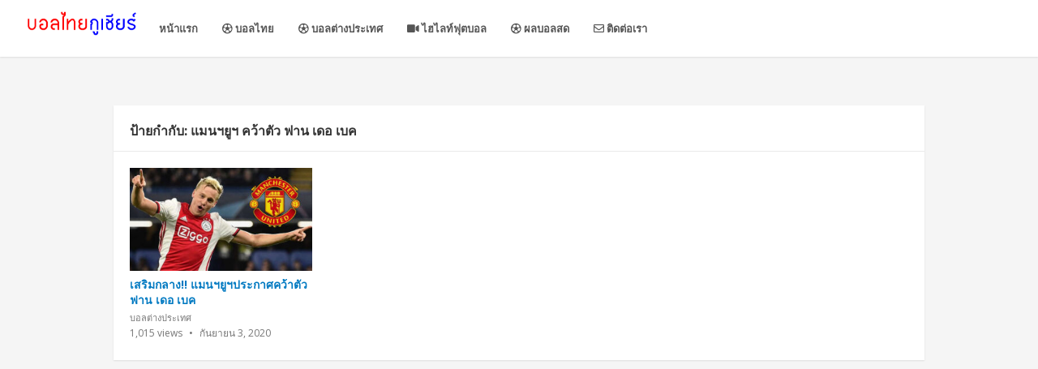

--- FILE ---
content_type: text/html; charset=UTF-8
request_url: https://ballthais.com/tag/%E0%B9%81%E0%B8%A1%E0%B8%99%E0%B8%AF%E0%B8%A2%E0%B8%B9%E0%B8%AF-%E0%B8%84%E0%B8%A7%E0%B9%89%E0%B8%B2%E0%B8%95%E0%B8%B1%E0%B8%A7-%E0%B8%9F%E0%B8%B2%E0%B8%99-%E0%B9%80%E0%B8%94%E0%B8%AD-%E0%B9%80/
body_size: 10575
content:
<!DOCTYPE html>
<html lang="th">
<head>
	<script async src="https://pagead2.googlesyndication.com/pagead/js/adsbygoogle.js?client=ca-pub-8245324221082298"
     crossorigin="anonymous"></script>
<meta charset="UTF-8">
<meta name="viewport" content="width=device-width, initial-scale=1">
<meta http-equiv="X-UA-Compatible" content="IE=edge">
<meta name="HandheldFriendly" content="true">
<meta name="keywords" content="บอลไทยกูเชียร์,นักบอลไทยกูเชียร์,ผลบอลสด1,ตารางคะแนน,บอลไทย,ฟุตบอลไทยลีก 2020,ตารางคะแนน,ดูทีวีออนไลน์ช่อง31,ทีวีออนไลน์ช่อง3,ฟุตบอลทีมชาติไทยแฟนคลับ"/>
<link rel="profile" href="https://gmpg.org/xfn/11">
<meta name='robots' content='index, follow, max-image-preview:large, max-snippet:-1, max-video-preview:-1' />

	<!-- This site is optimized with the Yoast SEO plugin v26.7 - https://yoast.com/wordpress/plugins/seo/ -->
	<title>แมนฯยูฯ คว้าตัว ฟาน เดอ เบค Archives - บอลไทยกูเชียร์ นักบอลไทยกูเชียร์ ผลบอลสด1 ตารางคะแนน</title>
	<link rel="canonical" href="https://ballthais.com/tag/แมนฯยูฯ-คว้าตัว-ฟาน-เดอ-เ/" />
	<meta property="og:locale" content="th_TH" />
	<meta property="og:type" content="article" />
	<meta property="og:title" content="แมนฯยูฯ คว้าตัว ฟาน เดอ เบค Archives - บอลไทยกูเชียร์ นักบอลไทยกูเชียร์ ผลบอลสด1 ตารางคะแนน" />
	<meta property="og:url" content="https://ballthais.com/tag/แมนฯยูฯ-คว้าตัว-ฟาน-เดอ-เ/" />
	<meta property="og:site_name" content="บอลไทยกูเชียร์ นักบอลไทยกูเชียร์ ผลบอลสด1 ตารางคะแนน" />
	<meta name="twitter:card" content="summary_large_image" />
	<script type="application/ld+json" class="yoast-schema-graph">{"@context":"https://schema.org","@graph":[{"@type":"CollectionPage","@id":"https://ballthais.com/tag/%e0%b9%81%e0%b8%a1%e0%b8%99%e0%b8%af%e0%b8%a2%e0%b8%b9%e0%b8%af-%e0%b8%84%e0%b8%a7%e0%b9%89%e0%b8%b2%e0%b8%95%e0%b8%b1%e0%b8%a7-%e0%b8%9f%e0%b8%b2%e0%b8%99-%e0%b9%80%e0%b8%94%e0%b8%ad-%e0%b9%80/","url":"https://ballthais.com/tag/%e0%b9%81%e0%b8%a1%e0%b8%99%e0%b8%af%e0%b8%a2%e0%b8%b9%e0%b8%af-%e0%b8%84%e0%b8%a7%e0%b9%89%e0%b8%b2%e0%b8%95%e0%b8%b1%e0%b8%a7-%e0%b8%9f%e0%b8%b2%e0%b8%99-%e0%b9%80%e0%b8%94%e0%b8%ad-%e0%b9%80/","name":"แมนฯยูฯ คว้าตัว ฟาน เดอ เบค Archives - บอลไทยกูเชียร์ นักบอลไทยกูเชียร์ ผลบอลสด1 ตารางคะแนน","isPartOf":{"@id":"https://ballthais.com/#website"},"primaryImageOfPage":{"@id":"https://ballthais.com/tag/%e0%b9%81%e0%b8%a1%e0%b8%99%e0%b8%af%e0%b8%a2%e0%b8%b9%e0%b8%af-%e0%b8%84%e0%b8%a7%e0%b9%89%e0%b8%b2%e0%b8%95%e0%b8%b1%e0%b8%a7-%e0%b8%9f%e0%b8%b2%e0%b8%99-%e0%b9%80%e0%b8%94%e0%b8%ad-%e0%b9%80/#primaryimage"},"image":{"@id":"https://ballthais.com/tag/%e0%b9%81%e0%b8%a1%e0%b8%99%e0%b8%af%e0%b8%a2%e0%b8%b9%e0%b8%af-%e0%b8%84%e0%b8%a7%e0%b9%89%e0%b8%b2%e0%b8%95%e0%b8%b1%e0%b8%a7-%e0%b8%9f%e0%b8%b2%e0%b8%99-%e0%b9%80%e0%b8%94%e0%b8%ad-%e0%b9%80/#primaryimage"},"thumbnailUrl":"https://ballthais.com/wp-content/uploads/2020/09/CKO.jpg","breadcrumb":{"@id":"https://ballthais.com/tag/%e0%b9%81%e0%b8%a1%e0%b8%99%e0%b8%af%e0%b8%a2%e0%b8%b9%e0%b8%af-%e0%b8%84%e0%b8%a7%e0%b9%89%e0%b8%b2%e0%b8%95%e0%b8%b1%e0%b8%a7-%e0%b8%9f%e0%b8%b2%e0%b8%99-%e0%b9%80%e0%b8%94%e0%b8%ad-%e0%b9%80/#breadcrumb"},"inLanguage":"th"},{"@type":"ImageObject","inLanguage":"th","@id":"https://ballthais.com/tag/%e0%b9%81%e0%b8%a1%e0%b8%99%e0%b8%af%e0%b8%a2%e0%b8%b9%e0%b8%af-%e0%b8%84%e0%b8%a7%e0%b9%89%e0%b8%b2%e0%b8%95%e0%b8%b1%e0%b8%a7-%e0%b8%9f%e0%b8%b2%e0%b8%99-%e0%b9%80%e0%b8%94%e0%b8%ad-%e0%b9%80/#primaryimage","url":"https://ballthais.com/wp-content/uploads/2020/09/CKO.jpg","contentUrl":"https://ballthais.com/wp-content/uploads/2020/09/CKO.jpg","width":800,"height":450,"caption":"แมนฯยูฯ"},{"@type":"BreadcrumbList","@id":"https://ballthais.com/tag/%e0%b9%81%e0%b8%a1%e0%b8%99%e0%b8%af%e0%b8%a2%e0%b8%b9%e0%b8%af-%e0%b8%84%e0%b8%a7%e0%b9%89%e0%b8%b2%e0%b8%95%e0%b8%b1%e0%b8%a7-%e0%b8%9f%e0%b8%b2%e0%b8%99-%e0%b9%80%e0%b8%94%e0%b8%ad-%e0%b9%80/#breadcrumb","itemListElement":[{"@type":"ListItem","position":1,"name":"Home","item":"https://ballthais.com/"},{"@type":"ListItem","position":2,"name":"แมนฯยูฯ คว้าตัว ฟาน เดอ เบค"}]},{"@type":"WebSite","@id":"https://ballthais.com/#website","url":"https://ballthais.com/","name":"บอลไทยกูเชียร์ นักบอลไทยกูเชียร์ ผลบอลสด1 ตารางคะแนน","description":"บอลไทย ฟุตบอลไทยลีก 2020 บอลไทยกูเชียร์ นักบอลไทยกูเชียร์ ผลบอลสด1 ตารางคะแนน ดูทีวีออนไลน์ช่อง31 ทีวีออนไลน์ช่อง3 ฟุตบอลทีมชาติไทยแฟนคลับ","potentialAction":[{"@type":"SearchAction","target":{"@type":"EntryPoint","urlTemplate":"https://ballthais.com/?s={search_term_string}"},"query-input":{"@type":"PropertyValueSpecification","valueRequired":true,"valueName":"search_term_string"}}],"inLanguage":"th"}]}</script>
	<!-- / Yoast SEO plugin. -->


<link rel='dns-prefetch' href='//use.fontawesome.com' />
<link rel="alternate" type="application/rss+xml" title="บอลไทยกูเชียร์ นักบอลไทยกูเชียร์ ผลบอลสด1 ตารางคะแนน &raquo; ฟีด" href="https://ballthais.com/feed/" />
<link rel="alternate" type="application/rss+xml" title="บอลไทยกูเชียร์ นักบอลไทยกูเชียร์ ผลบอลสด1 ตารางคะแนน &raquo; ฟีดความเห็น" href="https://ballthais.com/comments/feed/" />
<script type="text/javascript" id="wpp-js" src="https://ballthais.com/wp-content/plugins/wordpress-popular-posts/assets/js/wpp.min.js?ver=7.3.6" data-sampling="0" data-sampling-rate="100" data-api-url="https://ballthais.com/wp-json/wordpress-popular-posts" data-post-id="0" data-token="f22bb03345" data-lang="0" data-debug="0"></script>
<link rel="alternate" type="application/rss+xml" title="บอลไทยกูเชียร์ นักบอลไทยกูเชียร์ ผลบอลสด1 ตารางคะแนน &raquo; แมนฯยูฯ คว้าตัว ฟาน เดอ เบค ฟีดป้ายกำกับ" href="https://ballthais.com/tag/%e0%b9%81%e0%b8%a1%e0%b8%99%e0%b8%af%e0%b8%a2%e0%b8%b9%e0%b8%af-%e0%b8%84%e0%b8%a7%e0%b9%89%e0%b8%b2%e0%b8%95%e0%b8%b1%e0%b8%a7-%e0%b8%9f%e0%b8%b2%e0%b8%99-%e0%b9%80%e0%b8%94%e0%b8%ad-%e0%b9%80/feed/" />
<style id='wp-img-auto-sizes-contain-inline-css' type='text/css'>
img:is([sizes=auto i],[sizes^="auto," i]){contain-intrinsic-size:3000px 1500px}
/*# sourceURL=wp-img-auto-sizes-contain-inline-css */
</style>

<style id='wp-emoji-styles-inline-css' type='text/css'>

	img.wp-smiley, img.emoji {
		display: inline !important;
		border: none !important;
		box-shadow: none !important;
		height: 1em !important;
		width: 1em !important;
		margin: 0 0.07em !important;
		vertical-align: -0.1em !important;
		background: none !important;
		padding: 0 !important;
	}
/*# sourceURL=wp-emoji-styles-inline-css */
</style>
<link rel='stylesheet' id='wp-block-library-css' href='https://ballthais.com/wp-includes/css/dist/block-library/style.min.css?ver=8246de9a4e718fd0de9e3e6f1df6a4da' type='text/css' media='all' />
<style id='global-styles-inline-css' type='text/css'>
:root{--wp--preset--aspect-ratio--square: 1;--wp--preset--aspect-ratio--4-3: 4/3;--wp--preset--aspect-ratio--3-4: 3/4;--wp--preset--aspect-ratio--3-2: 3/2;--wp--preset--aspect-ratio--2-3: 2/3;--wp--preset--aspect-ratio--16-9: 16/9;--wp--preset--aspect-ratio--9-16: 9/16;--wp--preset--color--black: #000000;--wp--preset--color--cyan-bluish-gray: #abb8c3;--wp--preset--color--white: #ffffff;--wp--preset--color--pale-pink: #f78da7;--wp--preset--color--vivid-red: #cf2e2e;--wp--preset--color--luminous-vivid-orange: #ff6900;--wp--preset--color--luminous-vivid-amber: #fcb900;--wp--preset--color--light-green-cyan: #7bdcb5;--wp--preset--color--vivid-green-cyan: #00d084;--wp--preset--color--pale-cyan-blue: #8ed1fc;--wp--preset--color--vivid-cyan-blue: #0693e3;--wp--preset--color--vivid-purple: #9b51e0;--wp--preset--gradient--vivid-cyan-blue-to-vivid-purple: linear-gradient(135deg,rgb(6,147,227) 0%,rgb(155,81,224) 100%);--wp--preset--gradient--light-green-cyan-to-vivid-green-cyan: linear-gradient(135deg,rgb(122,220,180) 0%,rgb(0,208,130) 100%);--wp--preset--gradient--luminous-vivid-amber-to-luminous-vivid-orange: linear-gradient(135deg,rgb(252,185,0) 0%,rgb(255,105,0) 100%);--wp--preset--gradient--luminous-vivid-orange-to-vivid-red: linear-gradient(135deg,rgb(255,105,0) 0%,rgb(207,46,46) 100%);--wp--preset--gradient--very-light-gray-to-cyan-bluish-gray: linear-gradient(135deg,rgb(238,238,238) 0%,rgb(169,184,195) 100%);--wp--preset--gradient--cool-to-warm-spectrum: linear-gradient(135deg,rgb(74,234,220) 0%,rgb(151,120,209) 20%,rgb(207,42,186) 40%,rgb(238,44,130) 60%,rgb(251,105,98) 80%,rgb(254,248,76) 100%);--wp--preset--gradient--blush-light-purple: linear-gradient(135deg,rgb(255,206,236) 0%,rgb(152,150,240) 100%);--wp--preset--gradient--blush-bordeaux: linear-gradient(135deg,rgb(254,205,165) 0%,rgb(254,45,45) 50%,rgb(107,0,62) 100%);--wp--preset--gradient--luminous-dusk: linear-gradient(135deg,rgb(255,203,112) 0%,rgb(199,81,192) 50%,rgb(65,88,208) 100%);--wp--preset--gradient--pale-ocean: linear-gradient(135deg,rgb(255,245,203) 0%,rgb(182,227,212) 50%,rgb(51,167,181) 100%);--wp--preset--gradient--electric-grass: linear-gradient(135deg,rgb(202,248,128) 0%,rgb(113,206,126) 100%);--wp--preset--gradient--midnight: linear-gradient(135deg,rgb(2,3,129) 0%,rgb(40,116,252) 100%);--wp--preset--font-size--small: 13px;--wp--preset--font-size--medium: 20px;--wp--preset--font-size--large: 36px;--wp--preset--font-size--x-large: 42px;--wp--preset--spacing--20: 0.44rem;--wp--preset--spacing--30: 0.67rem;--wp--preset--spacing--40: 1rem;--wp--preset--spacing--50: 1.5rem;--wp--preset--spacing--60: 2.25rem;--wp--preset--spacing--70: 3.38rem;--wp--preset--spacing--80: 5.06rem;--wp--preset--shadow--natural: 6px 6px 9px rgba(0, 0, 0, 0.2);--wp--preset--shadow--deep: 12px 12px 50px rgba(0, 0, 0, 0.4);--wp--preset--shadow--sharp: 6px 6px 0px rgba(0, 0, 0, 0.2);--wp--preset--shadow--outlined: 6px 6px 0px -3px rgb(255, 255, 255), 6px 6px rgb(0, 0, 0);--wp--preset--shadow--crisp: 6px 6px 0px rgb(0, 0, 0);}:where(.is-layout-flex){gap: 0.5em;}:where(.is-layout-grid){gap: 0.5em;}body .is-layout-flex{display: flex;}.is-layout-flex{flex-wrap: wrap;align-items: center;}.is-layout-flex > :is(*, div){margin: 0;}body .is-layout-grid{display: grid;}.is-layout-grid > :is(*, div){margin: 0;}:where(.wp-block-columns.is-layout-flex){gap: 2em;}:where(.wp-block-columns.is-layout-grid){gap: 2em;}:where(.wp-block-post-template.is-layout-flex){gap: 1.25em;}:where(.wp-block-post-template.is-layout-grid){gap: 1.25em;}.has-black-color{color: var(--wp--preset--color--black) !important;}.has-cyan-bluish-gray-color{color: var(--wp--preset--color--cyan-bluish-gray) !important;}.has-white-color{color: var(--wp--preset--color--white) !important;}.has-pale-pink-color{color: var(--wp--preset--color--pale-pink) !important;}.has-vivid-red-color{color: var(--wp--preset--color--vivid-red) !important;}.has-luminous-vivid-orange-color{color: var(--wp--preset--color--luminous-vivid-orange) !important;}.has-luminous-vivid-amber-color{color: var(--wp--preset--color--luminous-vivid-amber) !important;}.has-light-green-cyan-color{color: var(--wp--preset--color--light-green-cyan) !important;}.has-vivid-green-cyan-color{color: var(--wp--preset--color--vivid-green-cyan) !important;}.has-pale-cyan-blue-color{color: var(--wp--preset--color--pale-cyan-blue) !important;}.has-vivid-cyan-blue-color{color: var(--wp--preset--color--vivid-cyan-blue) !important;}.has-vivid-purple-color{color: var(--wp--preset--color--vivid-purple) !important;}.has-black-background-color{background-color: var(--wp--preset--color--black) !important;}.has-cyan-bluish-gray-background-color{background-color: var(--wp--preset--color--cyan-bluish-gray) !important;}.has-white-background-color{background-color: var(--wp--preset--color--white) !important;}.has-pale-pink-background-color{background-color: var(--wp--preset--color--pale-pink) !important;}.has-vivid-red-background-color{background-color: var(--wp--preset--color--vivid-red) !important;}.has-luminous-vivid-orange-background-color{background-color: var(--wp--preset--color--luminous-vivid-orange) !important;}.has-luminous-vivid-amber-background-color{background-color: var(--wp--preset--color--luminous-vivid-amber) !important;}.has-light-green-cyan-background-color{background-color: var(--wp--preset--color--light-green-cyan) !important;}.has-vivid-green-cyan-background-color{background-color: var(--wp--preset--color--vivid-green-cyan) !important;}.has-pale-cyan-blue-background-color{background-color: var(--wp--preset--color--pale-cyan-blue) !important;}.has-vivid-cyan-blue-background-color{background-color: var(--wp--preset--color--vivid-cyan-blue) !important;}.has-vivid-purple-background-color{background-color: var(--wp--preset--color--vivid-purple) !important;}.has-black-border-color{border-color: var(--wp--preset--color--black) !important;}.has-cyan-bluish-gray-border-color{border-color: var(--wp--preset--color--cyan-bluish-gray) !important;}.has-white-border-color{border-color: var(--wp--preset--color--white) !important;}.has-pale-pink-border-color{border-color: var(--wp--preset--color--pale-pink) !important;}.has-vivid-red-border-color{border-color: var(--wp--preset--color--vivid-red) !important;}.has-luminous-vivid-orange-border-color{border-color: var(--wp--preset--color--luminous-vivid-orange) !important;}.has-luminous-vivid-amber-border-color{border-color: var(--wp--preset--color--luminous-vivid-amber) !important;}.has-light-green-cyan-border-color{border-color: var(--wp--preset--color--light-green-cyan) !important;}.has-vivid-green-cyan-border-color{border-color: var(--wp--preset--color--vivid-green-cyan) !important;}.has-pale-cyan-blue-border-color{border-color: var(--wp--preset--color--pale-cyan-blue) !important;}.has-vivid-cyan-blue-border-color{border-color: var(--wp--preset--color--vivid-cyan-blue) !important;}.has-vivid-purple-border-color{border-color: var(--wp--preset--color--vivid-purple) !important;}.has-vivid-cyan-blue-to-vivid-purple-gradient-background{background: var(--wp--preset--gradient--vivid-cyan-blue-to-vivid-purple) !important;}.has-light-green-cyan-to-vivid-green-cyan-gradient-background{background: var(--wp--preset--gradient--light-green-cyan-to-vivid-green-cyan) !important;}.has-luminous-vivid-amber-to-luminous-vivid-orange-gradient-background{background: var(--wp--preset--gradient--luminous-vivid-amber-to-luminous-vivid-orange) !important;}.has-luminous-vivid-orange-to-vivid-red-gradient-background{background: var(--wp--preset--gradient--luminous-vivid-orange-to-vivid-red) !important;}.has-very-light-gray-to-cyan-bluish-gray-gradient-background{background: var(--wp--preset--gradient--very-light-gray-to-cyan-bluish-gray) !important;}.has-cool-to-warm-spectrum-gradient-background{background: var(--wp--preset--gradient--cool-to-warm-spectrum) !important;}.has-blush-light-purple-gradient-background{background: var(--wp--preset--gradient--blush-light-purple) !important;}.has-blush-bordeaux-gradient-background{background: var(--wp--preset--gradient--blush-bordeaux) !important;}.has-luminous-dusk-gradient-background{background: var(--wp--preset--gradient--luminous-dusk) !important;}.has-pale-ocean-gradient-background{background: var(--wp--preset--gradient--pale-ocean) !important;}.has-electric-grass-gradient-background{background: var(--wp--preset--gradient--electric-grass) !important;}.has-midnight-gradient-background{background: var(--wp--preset--gradient--midnight) !important;}.has-small-font-size{font-size: var(--wp--preset--font-size--small) !important;}.has-medium-font-size{font-size: var(--wp--preset--font-size--medium) !important;}.has-large-font-size{font-size: var(--wp--preset--font-size--large) !important;}.has-x-large-font-size{font-size: var(--wp--preset--font-size--x-large) !important;}
/*# sourceURL=global-styles-inline-css */
</style>

<style id='classic-theme-styles-inline-css' type='text/css'>
/*! This file is auto-generated */
.wp-block-button__link{color:#fff;background-color:#32373c;border-radius:9999px;box-shadow:none;text-decoration:none;padding:calc(.667em + 2px) calc(1.333em + 2px);font-size:1.125em}.wp-block-file__button{background:#32373c;color:#fff;text-decoration:none}
/*# sourceURL=/wp-includes/css/classic-themes.min.css */
</style>
<style id='font-awesome-svg-styles-default-inline-css' type='text/css'>
.svg-inline--fa {
  display: inline-block;
  height: 1em;
  overflow: visible;
  vertical-align: -.125em;
}
/*# sourceURL=font-awesome-svg-styles-default-inline-css */
</style>
<link rel='stylesheet' id='font-awesome-svg-styles-css' href='https://ballthais.com/wp-content/uploads/font-awesome/v5.14.0/css/svg-with-js.css' type='text/css' media='all' />
<style id='font-awesome-svg-styles-inline-css' type='text/css'>
   .wp-block-font-awesome-icon svg::before,
   .wp-rich-text-font-awesome-icon svg::before {content: unset;}
/*# sourceURL=font-awesome-svg-styles-inline-css */
</style>
<link rel='stylesheet' id='seed-social-css' href='https://ballthais.com/wp-content/plugins/seed-social/style.css?ver=2021.02' type='text/css' media='all' />
<link rel='stylesheet' id='wordpress-popular-posts-css-css' href='https://ballthais.com/wp-content/plugins/wordpress-popular-posts/assets/css/wpp.css?ver=7.3.6' type='text/css' media='all' />
<link rel='stylesheet' id='videonow-style-css' href='https://ballthais.com/wp-content/themes/videonow/style.css?ver=20180523' type='text/css' media='all' />
<link rel='stylesheet' id='genericons-style-css' href='https://ballthais.com/wp-content/themes/videonow/genericons/genericons.css?ver=8246de9a4e718fd0de9e3e6f1df6a4da' type='text/css' media='all' />
<link rel='stylesheet' id='responsive-style-css' href='https://ballthais.com/wp-content/themes/videonow/responsive.css?ver=20180323' type='text/css' media='all' />
<link rel='stylesheet' id='font-awesome-official-css' href='https://use.fontawesome.com/releases/v5.14.0/css/all.css' type='text/css' media='all' integrity="sha384-HzLeBuhoNPvSl5KYnjx0BT+WB0QEEqLprO+NBkkk5gbc67FTaL7XIGa2w1L0Xbgc" crossorigin="anonymous" />
<link rel='stylesheet' id='font-awesome-official-v4shim-css' href='https://use.fontawesome.com/releases/v5.14.0/css/v4-shims.css' type='text/css' media='all' integrity="sha384-9aKO2QU3KETrRCCXFbhLK16iRd15nC+OYEmpVb54jY8/CEXz/GVRsnM73wcbYw+m" crossorigin="anonymous" />
<style id='font-awesome-official-v4shim-inline-css' type='text/css'>
@font-face {
font-family: "FontAwesome";
font-display: block;
src: url("https://use.fontawesome.com/releases/v5.14.0/webfonts/fa-brands-400.eot"),
		url("https://use.fontawesome.com/releases/v5.14.0/webfonts/fa-brands-400.eot?#iefix") format("embedded-opentype"),
		url("https://use.fontawesome.com/releases/v5.14.0/webfonts/fa-brands-400.woff2") format("woff2"),
		url("https://use.fontawesome.com/releases/v5.14.0/webfonts/fa-brands-400.woff") format("woff"),
		url("https://use.fontawesome.com/releases/v5.14.0/webfonts/fa-brands-400.ttf") format("truetype"),
		url("https://use.fontawesome.com/releases/v5.14.0/webfonts/fa-brands-400.svg#fontawesome") format("svg");
}

@font-face {
font-family: "FontAwesome";
font-display: block;
src: url("https://use.fontawesome.com/releases/v5.14.0/webfonts/fa-solid-900.eot"),
		url("https://use.fontawesome.com/releases/v5.14.0/webfonts/fa-solid-900.eot?#iefix") format("embedded-opentype"),
		url("https://use.fontawesome.com/releases/v5.14.0/webfonts/fa-solid-900.woff2") format("woff2"),
		url("https://use.fontawesome.com/releases/v5.14.0/webfonts/fa-solid-900.woff") format("woff"),
		url("https://use.fontawesome.com/releases/v5.14.0/webfonts/fa-solid-900.ttf") format("truetype"),
		url("https://use.fontawesome.com/releases/v5.14.0/webfonts/fa-solid-900.svg#fontawesome") format("svg");
}

@font-face {
font-family: "FontAwesome";
font-display: block;
src: url("https://use.fontawesome.com/releases/v5.14.0/webfonts/fa-regular-400.eot"),
		url("https://use.fontawesome.com/releases/v5.14.0/webfonts/fa-regular-400.eot?#iefix") format("embedded-opentype"),
		url("https://use.fontawesome.com/releases/v5.14.0/webfonts/fa-regular-400.woff2") format("woff2"),
		url("https://use.fontawesome.com/releases/v5.14.0/webfonts/fa-regular-400.woff") format("woff"),
		url("https://use.fontawesome.com/releases/v5.14.0/webfonts/fa-regular-400.ttf") format("truetype"),
		url("https://use.fontawesome.com/releases/v5.14.0/webfonts/fa-regular-400.svg#fontawesome") format("svg");
unicode-range: U+F004-F005,U+F007,U+F017,U+F022,U+F024,U+F02E,U+F03E,U+F044,U+F057-F059,U+F06E,U+F070,U+F075,U+F07B-F07C,U+F080,U+F086,U+F089,U+F094,U+F09D,U+F0A0,U+F0A4-F0A7,U+F0C5,U+F0C7-F0C8,U+F0E0,U+F0EB,U+F0F3,U+F0F8,U+F0FE,U+F111,U+F118-F11A,U+F11C,U+F133,U+F144,U+F146,U+F14A,U+F14D-F14E,U+F150-F152,U+F15B-F15C,U+F164-F165,U+F185-F186,U+F191-F192,U+F1AD,U+F1C1-F1C9,U+F1CD,U+F1D8,U+F1E3,U+F1EA,U+F1F6,U+F1F9,U+F20A,U+F247-F249,U+F24D,U+F254-F25B,U+F25D,U+F267,U+F271-F274,U+F279,U+F28B,U+F28D,U+F2B5-F2B6,U+F2B9,U+F2BB,U+F2BD,U+F2C1-F2C2,U+F2D0,U+F2D2,U+F2DC,U+F2ED,U+F328,U+F358-F35B,U+F3A5,U+F3D1,U+F410,U+F4AD;
}
/*# sourceURL=font-awesome-official-v4shim-inline-css */
</style>
<script type="text/javascript" src="https://ballthais.com/wp-includes/js/jquery/jquery.min.js?ver=3.7.1" id="jquery-core-js"></script>
<script type="text/javascript" src="https://ballthais.com/wp-includes/js/jquery/jquery-migrate.min.js?ver=3.4.1" id="jquery-migrate-js"></script>
<link rel="https://api.w.org/" href="https://ballthais.com/wp-json/" /><link rel="alternate" title="JSON" type="application/json" href="https://ballthais.com/wp-json/wp/v2/tags/96" /><link rel="EditURI" type="application/rsd+xml" title="RSD" href="https://ballthais.com/xmlrpc.php?rsd" />
            <style id="wpp-loading-animation-styles">@-webkit-keyframes bgslide{from{background-position-x:0}to{background-position-x:-200%}}@keyframes bgslide{from{background-position-x:0}to{background-position-x:-200%}}.wpp-widget-block-placeholder,.wpp-shortcode-placeholder{margin:0 auto;width:60px;height:3px;background:#dd3737;background:linear-gradient(90deg,#dd3737 0%,#571313 10%,#dd3737 100%);background-size:200% auto;border-radius:3px;-webkit-animation:bgslide 1s infinite linear;animation:bgslide 1s infinite linear}</style>
            <link href="https://fonts.googleapis.com/css?family=Open+Sans:400,400i,600,700" rel="stylesheet">
</head>

<body data-rsssl=1 class="archive tag tag-96 wp-theme-videonow hfeed">
<div id="page" class="site">

	<header id="masthead" class="site-header">

		<div class="site-branding">
			<img src="https://ballthais.com/wp-content/uploads/2020/09/ballthais.png">
						
			<div id="logo">
				<span class="helper"></span>
				<a href="https://ballthais.com/" rel="home">
					
				</a>
			</div><!-- #logo -->

			
		</div><!-- .site-branding -->
		
		<nav id="primary-nav" class="main-navigation">
			<div class="menu-menu-1-container"><ul id="primary-menu" class="sf-menu"><li id="menu-item-5" class="menu-item menu-item-type-custom menu-item-object-custom menu-item-home menu-item-5"><a href="https://ballthais.com/">หน้าแรก</a></li>
<li id="menu-item-51" class="menu-item menu-item-type-taxonomy menu-item-object-category menu-item-51"><a href="https://ballthais.com/category/%e0%b8%9a%e0%b8%ad%e0%b8%a5%e0%b9%84%e0%b8%97%e0%b8%a2/"><i class="fa fa-futbol-o" aria-hidden="true"></i> บอลไทย</a></li>
<li id="menu-item-52" class="menu-item menu-item-type-taxonomy menu-item-object-category menu-item-52"><a href="https://ballthais.com/category/%e0%b8%9a%e0%b8%ad%e0%b8%a5%e0%b8%95%e0%b9%88%e0%b8%b2%e0%b8%87%e0%b8%9b%e0%b8%a3%e0%b8%b0%e0%b9%80%e0%b8%97%e0%b8%a8/"><i class="fa fa-futbol-o" aria-hidden="true"></i> บอลต่างประเทศ</a></li>
<li id="menu-item-54" class="menu-item menu-item-type-taxonomy menu-item-object-category menu-item-54"><a href="https://ballthais.com/category/%e0%b9%84%e0%b8%ae%e0%b9%84%e0%b8%a5%e0%b8%97%e0%b9%8c%e0%b8%9f%e0%b8%b8%e0%b8%95%e0%b8%9a%e0%b8%ad%e0%b8%a5/"><i class="fa fa-video-camera" aria-hidden="true"></i> ไฮไลท์ฟุตบอล</a></li>
<li id="menu-item-76" class="menu-item menu-item-type-post_type menu-item-object-page menu-item-76"><a href="https://ballthais.com/%e0%b8%9c%e0%b8%a5%e0%b8%9a%e0%b8%ad%e0%b8%a5%e0%b8%aa%e0%b8%94/"><i class="fa fa-futbol-o" aria-hidden="true"></i> ผลบอลสด</a></li>
<li id="menu-item-6" class="menu-item menu-item-type-post_type menu-item-object-page menu-item-6"><a href="https://ballthais.com/%e0%b8%95%e0%b8%b4%e0%b8%94%e0%b8%95%e0%b9%88%e0%b8%ad%e0%b9%80%e0%b8%a3%e0%b8%b2/"><i class="fa fa-envelope-o" aria-hidden="true"></i> ติดต่อเรา</a></li>
</ul></div>
		</nav><!-- #primary-nav -->

		<div id="slick-mobile-menu"></div>		

		
			<span class="search-icon">
				<span class="genericon genericon-search"></span>
				<span class="genericon genericon-close"></span>			
			</span>
		
		
	</header><!-- #masthead -->

	<div id="content" class="site-content clear">

	<div id="primary" class="content-area layout-1c clear">
		<main id="main" class="site-main clear">

			<div class="section-header">
				
				<h1>
					ป้ายกำกับ: <span>แมนฯยูฯ คว้าตัว ฟาน เดอ เบค</span>					
				</h1>
					
			</div><!-- .section-header -->

			<div class="content-block clear">

				
					<div class="hentry ">
						<a class="thumbnail-link" href="https://ballthais.com/%e0%b9%80%e0%b8%aa%e0%b8%a3%e0%b8%b4%e0%b8%a1%e0%b8%81%e0%b8%a5%e0%b8%b2%e0%b8%87-%e0%b9%81%e0%b8%a1%e0%b8%99%e0%b8%af%e0%b8%a2%e0%b8%b9%e0%b8%af%e0%b8%9b%e0%b8%a3%e0%b8%b0%e0%b8%81%e0%b8%b2/">
							<div class="thumbnail-wrap">
								<img width="320" height="180" src="https://ballthais.com/wp-content/uploads/2020/09/CKO-320x180.jpg" class="attachment-general-thumb size-general-thumb wp-post-image" alt="แมนฯยูฯ" decoding="async" fetchpriority="high" srcset="https://ballthais.com/wp-content/uploads/2020/09/CKO-320x180.jpg 320w, https://ballthais.com/wp-content/uploads/2020/09/CKO-300x169.jpg 300w, https://ballthais.com/wp-content/uploads/2020/09/CKO-768x432.jpg 768w, https://ballthais.com/wp-content/uploads/2020/09/CKO-640x360.jpg 640w, https://ballthais.com/wp-content/uploads/2020/09/CKO.jpg 800w" sizes="(max-width: 320px) 100vw, 320px" />							</div><!-- .thumbnail-wrap -->
						</a>				
						
						<h2 class="entry-title"><a href="https://ballthais.com/%e0%b9%80%e0%b8%aa%e0%b8%a3%e0%b8%b4%e0%b8%a1%e0%b8%81%e0%b8%a5%e0%b8%b2%e0%b8%87-%e0%b9%81%e0%b8%a1%e0%b8%99%e0%b8%af%e0%b8%a2%e0%b8%b9%e0%b8%af%e0%b8%9b%e0%b8%a3%e0%b8%b0%e0%b8%81%e0%b8%b2/">เสริมกลาง!! แมนฯยูฯประกาศคว้าตัว ฟาน เดอ เบค</a></h2>
						
						<div class="entry-meta">
						
							<span class="entry-category">
								<a href="https://ballthais.com/category/%e0%b8%9a%e0%b8%ad%e0%b8%a5%e0%b8%95%e0%b9%88%e0%b8%b2%e0%b8%87%e0%b8%9b%e0%b8%a3%e0%b8%b0%e0%b9%80%e0%b8%97%e0%b8%a8/" title="View all posts in บอลต่างประเทศ" >บอลต่างประเทศ</a> 									
							</span><!-- .entry-category -->	

							<span class="entry-views">
								<span class="view-count">1,015</span> Views							</span><!-- .entry-views -->

							<span class="entry-date">
								กันยายน 3, 2020							</span><!-- .entry-date -->

						</div><!-- .entry-meta -->

					</div><!-- .hentry -->

				
			</div><!-- .content-block -->
			
		</main><!-- #main -->
				
	</div><!-- #primary -->


	</div><!-- #content .site-content -->
	<div align="center">

		<script async src="https://pagead2.googlesyndication.com/pagead/js/adsbygoogle.js?client=ca-pub-8245324221082298"
     crossorigin="anonymous"></script>
<!-- kelball2 -->
<ins class="adsbygoogle"
     style="display:block"
     data-ad-client="ca-pub-8245324221082298"
     data-ad-slot="6773530674"
     data-ad-format="auto"
     data-full-width-responsive="true"></ins>
<script>
     (adsbygoogle = window.adsbygoogle || []).push({});
</script>

</div>
	<footer id="colophon" class="site-footer clear">

		
			<div class="footer-columns clear">

				<div class="container clear">
					
					<!--
					<div class="footer-column footer-column-1">
						<div id="nav_menu-2" class="widget footer-widget widget_nav_menu"><div class="menu-menu-1-container"><ul id="menu-menu-1" class="menu"><li class="menu-item menu-item-type-custom menu-item-object-custom menu-item-home menu-item-5"><a href="https://ballthais.com/">หน้าแรก</a></li>
<li class="menu-item menu-item-type-taxonomy menu-item-object-category menu-item-51"><a href="https://ballthais.com/category/%e0%b8%9a%e0%b8%ad%e0%b8%a5%e0%b9%84%e0%b8%97%e0%b8%a2/"><i class="fa fa-futbol-o" aria-hidden="true"></i> บอลไทย</a></li>
<li class="menu-item menu-item-type-taxonomy menu-item-object-category menu-item-52"><a href="https://ballthais.com/category/%e0%b8%9a%e0%b8%ad%e0%b8%a5%e0%b8%95%e0%b9%88%e0%b8%b2%e0%b8%87%e0%b8%9b%e0%b8%a3%e0%b8%b0%e0%b9%80%e0%b8%97%e0%b8%a8/"><i class="fa fa-futbol-o" aria-hidden="true"></i> บอลต่างประเทศ</a></li>
<li class="menu-item menu-item-type-taxonomy menu-item-object-category menu-item-54"><a href="https://ballthais.com/category/%e0%b9%84%e0%b8%ae%e0%b9%84%e0%b8%a5%e0%b8%97%e0%b9%8c%e0%b8%9f%e0%b8%b8%e0%b8%95%e0%b8%9a%e0%b8%ad%e0%b8%a5/"><i class="fa fa-video-camera" aria-hidden="true"></i> ไฮไลท์ฟุตบอล</a></li>
<li class="menu-item menu-item-type-post_type menu-item-object-page menu-item-76"><a href="https://ballthais.com/%e0%b8%9c%e0%b8%a5%e0%b8%9a%e0%b8%ad%e0%b8%a5%e0%b8%aa%e0%b8%94/"><i class="fa fa-futbol-o" aria-hidden="true"></i> ผลบอลสด</a></li>
<li class="menu-item menu-item-type-post_type menu-item-object-page menu-item-6"><a href="https://ballthais.com/%e0%b8%95%e0%b8%b4%e0%b8%94%e0%b8%95%e0%b9%88%e0%b8%ad%e0%b9%80%e0%b8%a3%e0%b8%b2/"><i class="fa fa-envelope-o" aria-hidden="true"></i> ติดต่อเรา</a></li>
</ul></div></div>					</div>

					<div class="footer-column footer-column-2">
											</div>

					<div class="footer-column footer-column-3">
											</div>

					<div class="footer-column footer-column-4">
											</div>												
						-->
				</div><!-- .container -->

			</div><!-- .footer-columns -->

		
		
		<div id="site-bottom">

			<div class="container clear">

				<div class="site-info">

					
					&copy; 2026 - <a href="https://www.happythemes.com/wordpress-themes/videonow/">VideoNow Theme</a> by <a href="https://www.happythemes.com/" target="_blank">HappyThemes</a>

				</div><!-- .site-info -->

				<div class="footer-nav">
					<div class="menu-menu-1-container"><ul id="footer-menu" class="footer-menu"><li class="menu-item menu-item-type-custom menu-item-object-custom menu-item-home menu-item-5"><a href="https://ballthais.com/">หน้าแรก</a></li>
<li class="menu-item menu-item-type-taxonomy menu-item-object-category menu-item-51"><a href="https://ballthais.com/category/%e0%b8%9a%e0%b8%ad%e0%b8%a5%e0%b9%84%e0%b8%97%e0%b8%a2/"><i class="fa fa-futbol-o" aria-hidden="true"></i> บอลไทย</a></li>
<li class="menu-item menu-item-type-taxonomy menu-item-object-category menu-item-52"><a href="https://ballthais.com/category/%e0%b8%9a%e0%b8%ad%e0%b8%a5%e0%b8%95%e0%b9%88%e0%b8%b2%e0%b8%87%e0%b8%9b%e0%b8%a3%e0%b8%b0%e0%b9%80%e0%b8%97%e0%b8%a8/"><i class="fa fa-futbol-o" aria-hidden="true"></i> บอลต่างประเทศ</a></li>
<li class="menu-item menu-item-type-taxonomy menu-item-object-category menu-item-54"><a href="https://ballthais.com/category/%e0%b9%84%e0%b8%ae%e0%b9%84%e0%b8%a5%e0%b8%97%e0%b9%8c%e0%b8%9f%e0%b8%b8%e0%b8%95%e0%b8%9a%e0%b8%ad%e0%b8%a5/"><i class="fa fa-video-camera" aria-hidden="true"></i> ไฮไลท์ฟุตบอล</a></li>
<li class="menu-item menu-item-type-post_type menu-item-object-page menu-item-76"><a href="https://ballthais.com/%e0%b8%9c%e0%b8%a5%e0%b8%9a%e0%b8%ad%e0%b8%a5%e0%b8%aa%e0%b8%94/"><i class="fa fa-futbol-o" aria-hidden="true"></i> ผลบอลสด</a></li>
<li class="menu-item menu-item-type-post_type menu-item-object-page menu-item-6"><a href="https://ballthais.com/%e0%b8%95%e0%b8%b4%e0%b8%94%e0%b8%95%e0%b9%88%e0%b8%ad%e0%b9%80%e0%b8%a3%e0%b8%b2/"><i class="fa fa-envelope-o" aria-hidden="true"></i> ติดต่อเรา</a></li>
</ul></div>					
				</div><!-- .footer-nav -->

			</div><!-- .container -->	

		</div>
		<!-- #site-bottom -->
							
	</footer><!-- #colophon -->
</div><!-- #page -->

<script type="speculationrules">
{"prefetch":[{"source":"document","where":{"and":[{"href_matches":"/*"},{"not":{"href_matches":["/wp-*.php","/wp-admin/*","/wp-content/uploads/*","/wp-content/*","/wp-content/plugins/*","/wp-content/themes/videonow/*","/*\\?(.+)"]}},{"not":{"selector_matches":"a[rel~=\"nofollow\"]"}},{"not":{"selector_matches":".no-prefetch, .no-prefetch a"}}]},"eagerness":"conservative"}]}
</script>
<script type="text/javascript" src="https://ballthais.com/wp-content/plugins/seed-social/script.js?ver=2021.02" id="seed-social-js"></script>
<script type="text/javascript" src="https://ballthais.com/wp-content/themes/videonow/assets/js/superfish.js?ver=8246de9a4e718fd0de9e3e6f1df6a4da" id="superfish-js"></script>
<script type="text/javascript" src="https://ballthais.com/wp-content/themes/videonow/assets/js/jquery.slicknav.min.js?ver=8246de9a4e718fd0de9e3e6f1df6a4da" id="slicknav-js"></script>
<script type="text/javascript" src="https://ballthais.com/wp-content/themes/videonow/assets/js/modernizr.min.js?ver=8246de9a4e718fd0de9e3e6f1df6a4da" id="modernizr-js"></script>
<script type="text/javascript" src="https://ballthais.com/wp-content/themes/videonow/assets/js/jquery.fitvids.js?ver=8246de9a4e718fd0de9e3e6f1df6a4da" id="fitvids-js"></script>
<script type="text/javascript" src="https://ballthais.com/wp-content/themes/videonow/assets/js/html5.js?ver=8246de9a4e718fd0de9e3e6f1df6a4da" id="html5-js"></script>
<script type="text/javascript" src="https://ballthais.com/wp-content/themes/videonow/assets/js/jquery.custom.js?ver=20180323" id="custom-js"></script>
<script id="wp-emoji-settings" type="application/json">
{"baseUrl":"https://s.w.org/images/core/emoji/17.0.2/72x72/","ext":".png","svgUrl":"https://s.w.org/images/core/emoji/17.0.2/svg/","svgExt":".svg","source":{"concatemoji":"https://ballthais.com/wp-includes/js/wp-emoji-release.min.js?ver=8246de9a4e718fd0de9e3e6f1df6a4da"}}
</script>
<script type="module">
/* <![CDATA[ */
/*! This file is auto-generated */
const a=JSON.parse(document.getElementById("wp-emoji-settings").textContent),o=(window._wpemojiSettings=a,"wpEmojiSettingsSupports"),s=["flag","emoji"];function i(e){try{var t={supportTests:e,timestamp:(new Date).valueOf()};sessionStorage.setItem(o,JSON.stringify(t))}catch(e){}}function c(e,t,n){e.clearRect(0,0,e.canvas.width,e.canvas.height),e.fillText(t,0,0);t=new Uint32Array(e.getImageData(0,0,e.canvas.width,e.canvas.height).data);e.clearRect(0,0,e.canvas.width,e.canvas.height),e.fillText(n,0,0);const a=new Uint32Array(e.getImageData(0,0,e.canvas.width,e.canvas.height).data);return t.every((e,t)=>e===a[t])}function p(e,t){e.clearRect(0,0,e.canvas.width,e.canvas.height),e.fillText(t,0,0);var n=e.getImageData(16,16,1,1);for(let e=0;e<n.data.length;e++)if(0!==n.data[e])return!1;return!0}function u(e,t,n,a){switch(t){case"flag":return n(e,"\ud83c\udff3\ufe0f\u200d\u26a7\ufe0f","\ud83c\udff3\ufe0f\u200b\u26a7\ufe0f")?!1:!n(e,"\ud83c\udde8\ud83c\uddf6","\ud83c\udde8\u200b\ud83c\uddf6")&&!n(e,"\ud83c\udff4\udb40\udc67\udb40\udc62\udb40\udc65\udb40\udc6e\udb40\udc67\udb40\udc7f","\ud83c\udff4\u200b\udb40\udc67\u200b\udb40\udc62\u200b\udb40\udc65\u200b\udb40\udc6e\u200b\udb40\udc67\u200b\udb40\udc7f");case"emoji":return!a(e,"\ud83e\u1fac8")}return!1}function f(e,t,n,a){let r;const o=(r="undefined"!=typeof WorkerGlobalScope&&self instanceof WorkerGlobalScope?new OffscreenCanvas(300,150):document.createElement("canvas")).getContext("2d",{willReadFrequently:!0}),s=(o.textBaseline="top",o.font="600 32px Arial",{});return e.forEach(e=>{s[e]=t(o,e,n,a)}),s}function r(e){var t=document.createElement("script");t.src=e,t.defer=!0,document.head.appendChild(t)}a.supports={everything:!0,everythingExceptFlag:!0},new Promise(t=>{let n=function(){try{var e=JSON.parse(sessionStorage.getItem(o));if("object"==typeof e&&"number"==typeof e.timestamp&&(new Date).valueOf()<e.timestamp+604800&&"object"==typeof e.supportTests)return e.supportTests}catch(e){}return null}();if(!n){if("undefined"!=typeof Worker&&"undefined"!=typeof OffscreenCanvas&&"undefined"!=typeof URL&&URL.createObjectURL&&"undefined"!=typeof Blob)try{var e="postMessage("+f.toString()+"("+[JSON.stringify(s),u.toString(),c.toString(),p.toString()].join(",")+"));",a=new Blob([e],{type:"text/javascript"});const r=new Worker(URL.createObjectURL(a),{name:"wpTestEmojiSupports"});return void(r.onmessage=e=>{i(n=e.data),r.terminate(),t(n)})}catch(e){}i(n=f(s,u,c,p))}t(n)}).then(e=>{for(const n in e)a.supports[n]=e[n],a.supports.everything=a.supports.everything&&a.supports[n],"flag"!==n&&(a.supports.everythingExceptFlag=a.supports.everythingExceptFlag&&a.supports[n]);var t;a.supports.everythingExceptFlag=a.supports.everythingExceptFlag&&!a.supports.flag,a.supports.everything||((t=a.source||{}).concatemoji?r(t.concatemoji):t.wpemoji&&t.twemoji&&(r(t.twemoji),r(t.wpemoji)))});
//# sourceURL=https://ballthais.com/wp-includes/js/wp-emoji-loader.min.js
/* ]]> */
</script>

</body>
</html>


<!-- Page cached by LiteSpeed Cache 7.7 on 2026-01-16 15:39:34 -->

--- FILE ---
content_type: text/html; charset=utf-8
request_url: https://www.google.com/recaptcha/api2/aframe
body_size: 269
content:
<!DOCTYPE HTML><html><head><meta http-equiv="content-type" content="text/html; charset=UTF-8"></head><body><script nonce="AyMHT4eciBQjRDZQjyOVfA">/** Anti-fraud and anti-abuse applications only. See google.com/recaptcha */ try{var clients={'sodar':'https://pagead2.googlesyndication.com/pagead/sodar?'};window.addEventListener("message",function(a){try{if(a.source===window.parent){var b=JSON.parse(a.data);var c=clients[b['id']];if(c){var d=document.createElement('img');d.src=c+b['params']+'&rc='+(localStorage.getItem("rc::a")?sessionStorage.getItem("rc::b"):"");window.document.body.appendChild(d);sessionStorage.setItem("rc::e",parseInt(sessionStorage.getItem("rc::e")||0)+1);localStorage.setItem("rc::h",'1768750209483');}}}catch(b){}});window.parent.postMessage("_grecaptcha_ready", "*");}catch(b){}</script></body></html>